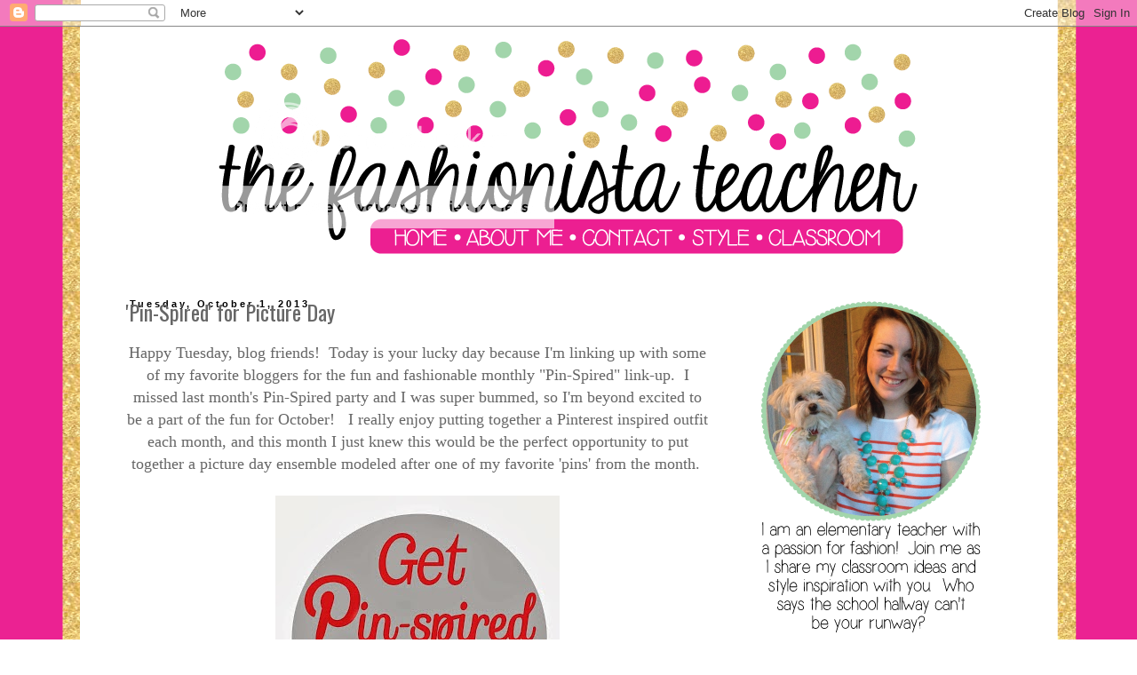

--- FILE ---
content_type: text/html; charset=UTF-8
request_url: https://fashionista-teacher.blogspot.com/2013/10/pin-spired-for-picture-day.html
body_size: 20769
content:
<!DOCTYPE html>
<html class='v2' dir='ltr' lang='en'>
<head>
<link href='https://www.blogger.com/static/v1/widgets/335934321-css_bundle_v2.css' rel='stylesheet' type='text/css'/>
<meta content='width=1100' name='viewport'/>
<meta content='text/html; charset=UTF-8' http-equiv='Content-Type'/>
<meta content='blogger' name='generator'/>
<link href='https://fashionista-teacher.blogspot.com/favicon.ico' rel='icon' type='image/x-icon'/>
<link href='http://fashionista-teacher.blogspot.com/2013/10/pin-spired-for-picture-day.html' rel='canonical'/>
<link rel="alternate" type="application/atom+xml" title="The Fashionista Teacher - Atom" href="https://fashionista-teacher.blogspot.com/feeds/posts/default" />
<link rel="alternate" type="application/rss+xml" title="The Fashionista Teacher - RSS" href="https://fashionista-teacher.blogspot.com/feeds/posts/default?alt=rss" />
<link rel="service.post" type="application/atom+xml" title="The Fashionista Teacher - Atom" href="https://www.blogger.com/feeds/7685093592348097447/posts/default" />

<link rel="alternate" type="application/atom+xml" title="The Fashionista Teacher - Atom" href="https://fashionista-teacher.blogspot.com/feeds/422270768217645780/comments/default" />
<!--Can't find substitution for tag [blog.ieCssRetrofitLinks]-->
<link href='https://blogger.googleusercontent.com/img/b/R29vZ2xl/AVvXsEiMWG10eBjD_uNgfoOuMBwn2IRM68k2yD50b960TsSAbK5FNvZcwrlRMbW9fEk1aQPFlfjD-2_J9rt80VEierqtZAwRooOoa-0nz2YL2WWbGqoDbPvGKLyAO7otN3jFm_49If48mQUitvzT/s1600/pinspired2+copy.jpg' rel='image_src'/>
<meta content='http://fashionista-teacher.blogspot.com/2013/10/pin-spired-for-picture-day.html' property='og:url'/>
<meta content='&#39;Pin-Spired&#39; for Picture Day' property='og:title'/>
<meta content=' Happy Tuesday, blog friends!  Today is your lucky day because I&#39;m linking up with some of my favorite bloggers for the fun and fashionable ...' property='og:description'/>
<meta content='https://blogger.googleusercontent.com/img/b/R29vZ2xl/AVvXsEiMWG10eBjD_uNgfoOuMBwn2IRM68k2yD50b960TsSAbK5FNvZcwrlRMbW9fEk1aQPFlfjD-2_J9rt80VEierqtZAwRooOoa-0nz2YL2WWbGqoDbPvGKLyAO7otN3jFm_49If48mQUitvzT/w1200-h630-p-k-no-nu/pinspired2+copy.jpg' property='og:image'/>
<title>The Fashionista Teacher: 'Pin-Spired' for Picture Day</title>
<style type='text/css'>@font-face{font-family:'Arvo';font-style:normal;font-weight:700;font-display:swap;src:url(//fonts.gstatic.com/s/arvo/v23/tDbM2oWUg0MKoZw1-LPK89D4hAA.woff2)format('woff2');unicode-range:U+0000-00FF,U+0131,U+0152-0153,U+02BB-02BC,U+02C6,U+02DA,U+02DC,U+0304,U+0308,U+0329,U+2000-206F,U+20AC,U+2122,U+2191,U+2193,U+2212,U+2215,U+FEFF,U+FFFD;}@font-face{font-family:'Oswald';font-style:normal;font-weight:400;font-display:swap;src:url(//fonts.gstatic.com/s/oswald/v57/TK3_WkUHHAIjg75cFRf3bXL8LICs1_FvsUtiZSSUhiCXABTV.woff2)format('woff2');unicode-range:U+0460-052F,U+1C80-1C8A,U+20B4,U+2DE0-2DFF,U+A640-A69F,U+FE2E-FE2F;}@font-face{font-family:'Oswald';font-style:normal;font-weight:400;font-display:swap;src:url(//fonts.gstatic.com/s/oswald/v57/TK3_WkUHHAIjg75cFRf3bXL8LICs1_FvsUJiZSSUhiCXABTV.woff2)format('woff2');unicode-range:U+0301,U+0400-045F,U+0490-0491,U+04B0-04B1,U+2116;}@font-face{font-family:'Oswald';font-style:normal;font-weight:400;font-display:swap;src:url(//fonts.gstatic.com/s/oswald/v57/TK3_WkUHHAIjg75cFRf3bXL8LICs1_FvsUliZSSUhiCXABTV.woff2)format('woff2');unicode-range:U+0102-0103,U+0110-0111,U+0128-0129,U+0168-0169,U+01A0-01A1,U+01AF-01B0,U+0300-0301,U+0303-0304,U+0308-0309,U+0323,U+0329,U+1EA0-1EF9,U+20AB;}@font-face{font-family:'Oswald';font-style:normal;font-weight:400;font-display:swap;src:url(//fonts.gstatic.com/s/oswald/v57/TK3_WkUHHAIjg75cFRf3bXL8LICs1_FvsUhiZSSUhiCXABTV.woff2)format('woff2');unicode-range:U+0100-02BA,U+02BD-02C5,U+02C7-02CC,U+02CE-02D7,U+02DD-02FF,U+0304,U+0308,U+0329,U+1D00-1DBF,U+1E00-1E9F,U+1EF2-1EFF,U+2020,U+20A0-20AB,U+20AD-20C0,U+2113,U+2C60-2C7F,U+A720-A7FF;}@font-face{font-family:'Oswald';font-style:normal;font-weight:400;font-display:swap;src:url(//fonts.gstatic.com/s/oswald/v57/TK3_WkUHHAIjg75cFRf3bXL8LICs1_FvsUZiZSSUhiCXAA.woff2)format('woff2');unicode-range:U+0000-00FF,U+0131,U+0152-0153,U+02BB-02BC,U+02C6,U+02DA,U+02DC,U+0304,U+0308,U+0329,U+2000-206F,U+20AC,U+2122,U+2191,U+2193,U+2212,U+2215,U+FEFF,U+FFFD;}</style>
<style id='page-skin-1' type='text/css'><!--
/*
-----------------------------------------------
Blogger Template Style
Name:     Simple
Designer: Blogger
URL:      www.blogger.com
----------------------------------------------- */
/* Content
----------------------------------------------- */
body {
font: normal normal 12px Arial, Tahoma, Helvetica, FreeSans, sans-serif;
color: #666666;
background: #ffffff url(//2.bp.blogspot.com/-UiHqELlkeGo/UVydBAJ_wqI/AAAAAAAAA3I/zQAJcg426Dc/s0/fashionista-background.png) repeat-y scroll top center;
padding: 0 0 0 0;
}
html body .region-inner {
min-width: 0;
max-width: 100%;
width: auto;
}
h2 {
font-size: 22px;
}
a:link {
text-decoration:none;
color: #ed2891;
}
a:visited {
text-decoration:none;
color: #a2d5ab;
}
a:hover {
text-decoration:underline;
color: #a2d5ab;
}
.body-fauxcolumn-outer .fauxcolumn-inner {
background: transparent none repeat scroll top left;
_background-image: none;
}
.body-fauxcolumn-outer .cap-top {
position: absolute;
z-index: 1;
height: 400px;
width: 100%;
}
.body-fauxcolumn-outer .cap-top .cap-left {
width: 100%;
background: transparent none repeat-x scroll top left;
_background-image: none;
}
.content-outer {
-moz-box-shadow: 0 0 0 rgba(0, 0, 0, .15);
-webkit-box-shadow: 0 0 0 rgba(0, 0, 0, .15);
-goog-ms-box-shadow: 0 0 0 #333333;
box-shadow: 0 0 0 rgba(0, 0, 0, .15);
margin-bottom: 1px;
}
.content-inner {
padding: 10px 40px;
}
.content-inner {
background-color: #ffffff;
}
/* Header
----------------------------------------------- */
.header-outer {
background: transparent none repeat-x scroll 0 -400px;
_background-image: none;
}
.Header h1 {
font: normal normal 40px 'Trebuchet MS',Trebuchet,Verdana,sans-serif;
color: #000000;
text-shadow: 0 0 0 rgba(0, 0, 0, .2);
}
.Header h1 a {
color: #000000;
}
.Header .description {
font-size: 18px;
color: #000000;
}
.header-inner .Header .titlewrapper {
padding: 22px 0;
}
.header-inner .Header .descriptionwrapper {
padding: 0 0;
}
/* Tabs
----------------------------------------------- */
.tabs-inner .section:first-child {
border-top: 0 solid #dddddd;
}
.tabs-inner .section:first-child ul {
margin-top: -1px;
border-top: 1px solid #dddddd;
border-left: 1px solid #dddddd;
border-right: 1px solid #dddddd;
}
.tabs-inner .widget ul {
background: transparent none repeat-x scroll 0 -800px;
_background-image: none;
border-bottom: 1px solid #dddddd;
margin-top: 0;
margin-left: -30px;
margin-right: -30px;
}
.tabs-inner .widget li a {
display: inline-block;
padding: .6em 1em;
font: normal normal 12px Arial, Tahoma, Helvetica, FreeSans, sans-serif;
color: #000000;
border-left: 1px solid #ffffff;
border-right: 1px solid #dddddd;
}
.tabs-inner .widget li:first-child a {
border-left: none;
}
.tabs-inner .widget li.selected a, .tabs-inner .widget li a:hover {
color: #000000;
background-color: #eeeeee;
text-decoration: none;
}
/* Columns
----------------------------------------------- */
.main-outer {
border-top: 0 solid transparent;
}
.fauxcolumn-left-outer .fauxcolumn-inner {
border-right: 1px solid transparent;
}
.fauxcolumn-right-outer .fauxcolumn-inner {
border-left: 1px solid transparent;
}
/* Headings
----------------------------------------------- */
div.widget > h2,
div.widget h2.title {
margin: 0 0 1em 0;
font: normal bold 11px Arvo;
color: #ed2891;
}
/* Widgets
----------------------------------------------- */
.widget .zippy {
color: #000000;
text-shadow: 2px 2px 1px rgba(0, 0, 0, .1);
}
.widget .popular-posts ul {
list-style: none;
}
/* Posts
----------------------------------------------- */
h2.date-header {
font: normal bold 11px Arial, Tahoma, Helvetica, FreeSans, sans-serif;
}
.date-header span {
background-color: transparent;
color: #000000;
padding: 0.4em;
letter-spacing: 3px;
margin: inherit;
}
.main-inner {
padding-top: 35px;
padding-bottom: 65px;
}
.main-inner .column-center-inner {
padding: 0 0;
}
.main-inner .column-center-inner .section {
margin: 0 1em;
}
.post {
margin: 0 0 45px 0;
}
h3.post-title, .comments h4 {
font: normal normal 24px Oswald;
margin: .75em 0 0;
}
.post-body {
font-size: 110%;
line-height: 1.4;
position: relative;
}
.post-body img, .post-body .tr-caption-container, .Profile img, .Image img,
.BlogList .item-thumbnail img {
padding: 2px;
background: #ffffff;
border: 1px solid #ffffff;
-moz-box-shadow: 1px 1px 5px rgba(0, 0, 0, .1);
-webkit-box-shadow: 1px 1px 5px rgba(0, 0, 0, .1);
box-shadow: 1px 1px 5px rgba(0, 0, 0, .1);
}
.post-body img, .post-body .tr-caption-container {
padding: 5px;
}
.post-body .tr-caption-container {
color: #000000;
}
.post-body .tr-caption-container img {
padding: 0;
background: transparent;
border: none;
-moz-box-shadow: 0 0 0 rgba(0, 0, 0, .1);
-webkit-box-shadow: 0 0 0 rgba(0, 0, 0, .1);
box-shadow: 0 0 0 rgba(0, 0, 0, .1);
}
.post-header {
margin: 0 0 1.5em;
line-height: 1.6;
font-size: 90%;
}
.post-footer {
margin: 20px -2px 0;
padding: 5px 10px;
color: #000000;
background-color: #ffffff;
border-bottom: 1px solid #ffffff;
line-height: 1.6;
font-size: 90%;
}
#comments .comment-author {
padding-top: 1.5em;
border-top: 1px solid transparent;
background-position: 0 1.5em;
}
#comments .comment-author:first-child {
padding-top: 0;
border-top: none;
}
.avatar-image-container {
margin: .2em 0 0;
}
#comments .avatar-image-container img {
border: 1px solid #ffffff;
}
/* Comments
----------------------------------------------- */
.comments .comments-content .icon.blog-author {
background-repeat: no-repeat;
background-image: url([data-uri]);
}
.comments .comments-content .loadmore a {
border-top: 1px solid #000000;
border-bottom: 1px solid #000000;
}
.comments .comment-thread.inline-thread {
background-color: #ffffff;
}
.comments .continue {
border-top: 2px solid #000000;
}
/* Accents
---------------------------------------------- */
.section-columns td.columns-cell {
border-left: 1px solid transparent;
}
.blog-pager {
background: transparent url(//www.blogblog.com/1kt/simple/paging_dot.png) repeat-x scroll top center;
}
.blog-pager-older-link, .home-link,
.blog-pager-newer-link {
background-color: #ffffff;
padding: 5px;
}
.footer-outer {
border-top: 1px dashed #bbbbbb;
}
/* Mobile
----------------------------------------------- */
body.mobile  {
background-size: auto;
}
.mobile .body-fauxcolumn-outer {
background: transparent none repeat scroll top left;
}
.mobile .body-fauxcolumn-outer .cap-top {
background-size: 100% auto;
}
.mobile .content-outer {
-webkit-box-shadow: 0 0 3px rgba(0, 0, 0, .15);
box-shadow: 0 0 3px rgba(0, 0, 0, .15);
}
.mobile .tabs-inner .widget ul {
margin-left: 0;
margin-right: 0;
}
.mobile .post {
margin: 0;
}
.mobile .main-inner .column-center-inner .section {
margin: 0;
}
.mobile .date-header span {
padding: 0.1em 10px;
margin: 0 -10px;
}
.mobile h3.post-title {
margin: 0;
}
.mobile .blog-pager {
background: transparent none no-repeat scroll top center;
}
.mobile .footer-outer {
border-top: none;
}
.mobile .main-inner, .mobile .footer-inner {
background-color: #ffffff;
}
.mobile-index-contents {
color: #666666;
}
.mobile-link-button {
background-color: #ed2891;
}
.mobile-link-button a:link, .mobile-link-button a:visited {
color: #a2d5ab;
}
.mobile .tabs-inner .section:first-child {
border-top: none;
}
.mobile .tabs-inner .PageList .widget-content {
background-color: #eeeeee;
color: #000000;
border-top: 1px solid #dddddd;
border-bottom: 1px solid #dddddd;
}
.mobile .tabs-inner .PageList .widget-content .pagelist-arrow {
border-left: 1px solid #dddddd;
}
#header-inner img {
margin-left: auto;
margin-right: auto;
}
.widget {margin: 0px;}
h3.post-title {
margin-top: -15px !important;
}
.post-body img, .post-body .tr-caption-container, .Profile img, .Image img,
.BlogList .item-thumbnail img {
padding: none !important;
border: none !important;
background: none !important;
-moz-box-shadow: 0px 0px 0px transparent !important;
-webkit-box-shadow: 0px 0px 0px transparent !important;
box-shadow: 0px 0px 0px transparent !important;
}
.Image img{
display: block;
margin-left: auto;
margin-right: auto;
}
--></style>
<style id='template-skin-1' type='text/css'><!--
body {
min-width: 1100px;
}
.content-outer, .content-fauxcolumn-outer, .region-inner {
min-width: 1100px;
max-width: 1100px;
_width: 1100px;
}
.main-inner .columns {
padding-left: 0px;
padding-right: 340px;
}
.main-inner .fauxcolumn-center-outer {
left: 0px;
right: 340px;
/* IE6 does not respect left and right together */
_width: expression(this.parentNode.offsetWidth -
parseInt("0px") -
parseInt("340px") + 'px');
}
.main-inner .fauxcolumn-left-outer {
width: 0px;
}
.main-inner .fauxcolumn-right-outer {
width: 340px;
}
.main-inner .column-left-outer {
width: 0px;
right: 100%;
margin-left: -0px;
}
.main-inner .column-right-outer {
width: 340px;
margin-right: -340px;
}
#layout {
min-width: 0;
}
#layout .content-outer {
min-width: 0;
width: 800px;
}
#layout .region-inner {
min-width: 0;
width: auto;
}
body#layout div.add_widget {
padding: 8px;
}
body#layout div.add_widget a {
margin-left: 32px;
}
--></style>
<style>
    body {background-image:url(\/\/2.bp.blogspot.com\/-UiHqELlkeGo\/UVydBAJ_wqI\/AAAAAAAAA3I\/zQAJcg426Dc\/s0\/fashionista-background.png);}
    
@media (max-width: 200px) { body {background-image:url(\/\/2.bp.blogspot.com\/-UiHqELlkeGo\/UVydBAJ_wqI\/AAAAAAAAA3I\/zQAJcg426Dc\/w200\/fashionista-background.png);}}
@media (max-width: 400px) and (min-width: 201px) { body {background-image:url(\/\/2.bp.blogspot.com\/-UiHqELlkeGo\/UVydBAJ_wqI\/AAAAAAAAA3I\/zQAJcg426Dc\/w400\/fashionista-background.png);}}
@media (max-width: 800px) and (min-width: 401px) { body {background-image:url(\/\/2.bp.blogspot.com\/-UiHqELlkeGo\/UVydBAJ_wqI\/AAAAAAAAA3I\/zQAJcg426Dc\/w800\/fashionista-background.png);}}
@media (max-width: 1200px) and (min-width: 801px) { body {background-image:url(\/\/2.bp.blogspot.com\/-UiHqELlkeGo\/UVydBAJ_wqI\/AAAAAAAAA3I\/zQAJcg426Dc\/w1200\/fashionista-background.png);}}
/* Last tag covers anything over one higher than the previous max-size cap. */
@media (min-width: 1201px) { body {background-image:url(\/\/2.bp.blogspot.com\/-UiHqELlkeGo\/UVydBAJ_wqI\/AAAAAAAAA3I\/zQAJcg426Dc\/w1600\/fashionista-background.png);}}
  </style>
<link href='https://www.blogger.com/dyn-css/authorization.css?targetBlogID=7685093592348097447&amp;zx=2d78d7a8-546e-40af-84a7-2d52f859d44e' media='none' onload='if(media!=&#39;all&#39;)media=&#39;all&#39;' rel='stylesheet'/><noscript><link href='https://www.blogger.com/dyn-css/authorization.css?targetBlogID=7685093592348097447&amp;zx=2d78d7a8-546e-40af-84a7-2d52f859d44e' rel='stylesheet'/></noscript>
<meta name='google-adsense-platform-account' content='ca-host-pub-1556223355139109'/>
<meta name='google-adsense-platform-domain' content='blogspot.com'/>

</head>
<body class='loading variant-pale'>
<div class='navbar section' id='navbar' name='Navbar'><div class='widget Navbar' data-version='1' id='Navbar1'><script type="text/javascript">
    function setAttributeOnload(object, attribute, val) {
      if(window.addEventListener) {
        window.addEventListener('load',
          function(){ object[attribute] = val; }, false);
      } else {
        window.attachEvent('onload', function(){ object[attribute] = val; });
      }
    }
  </script>
<div id="navbar-iframe-container"></div>
<script type="text/javascript" src="https://apis.google.com/js/platform.js"></script>
<script type="text/javascript">
      gapi.load("gapi.iframes:gapi.iframes.style.bubble", function() {
        if (gapi.iframes && gapi.iframes.getContext) {
          gapi.iframes.getContext().openChild({
              url: 'https://www.blogger.com/navbar/7685093592348097447?po\x3d422270768217645780\x26origin\x3dhttps://fashionista-teacher.blogspot.com',
              where: document.getElementById("navbar-iframe-container"),
              id: "navbar-iframe"
          });
        }
      });
    </script><script type="text/javascript">
(function() {
var script = document.createElement('script');
script.type = 'text/javascript';
script.src = '//pagead2.googlesyndication.com/pagead/js/google_top_exp.js';
var head = document.getElementsByTagName('head')[0];
if (head) {
head.appendChild(script);
}})();
</script>
</div></div>
<div class='body-fauxcolumns'>
<div class='fauxcolumn-outer body-fauxcolumn-outer'>
<div class='cap-top'>
<div class='cap-left'></div>
<div class='cap-right'></div>
</div>
<div class='fauxborder-left'>
<div class='fauxborder-right'></div>
<div class='fauxcolumn-inner'>
</div>
</div>
<div class='cap-bottom'>
<div class='cap-left'></div>
<div class='cap-right'></div>
</div>
</div>
</div>
<div class='content'>
<div class='content-fauxcolumns'>
<div class='fauxcolumn-outer content-fauxcolumn-outer'>
<div class='cap-top'>
<div class='cap-left'></div>
<div class='cap-right'></div>
</div>
<div class='fauxborder-left'>
<div class='fauxborder-right'></div>
<div class='fauxcolumn-inner'>
</div>
</div>
<div class='cap-bottom'>
<div class='cap-left'></div>
<div class='cap-right'></div>
</div>
</div>
</div>
<div class='content-outer'>
<div class='content-cap-top cap-top'>
<div class='cap-left'></div>
<div class='cap-right'></div>
</div>
<div class='fauxborder-left content-fauxborder-left'>
<div class='fauxborder-right content-fauxborder-right'></div>
<div class='content-inner'>
<header>
<div class='header-outer'>
<div class='header-cap-top cap-top'>
<div class='cap-left'></div>
<div class='cap-right'></div>
</div>
<div class='fauxborder-left header-fauxborder-left'>
<div class='fauxborder-right header-fauxborder-right'></div>
<div class='region-inner header-inner'>
<div class='header section' id='header' name='Header'><div class='widget Header' data-version='1' id='Header1'>
<div id='header-inner'>
<a href='https://fashionista-teacher.blogspot.com/' style='display: block'>
<img alt='The Fashionista Teacher' height='1px; ' id='Header1_headerimg' src='https://blogger.googleusercontent.com/img/b/R29vZ2xl/AVvXsEim_wGshNrJQVs_Dxv1P5UUABrJLsSvADW13VGQDGuQ6o1rpNILChhIXF1WylEPeB9F477OchiNokeWVGcb2NoI0W7vQ6sv33IkIPmvBS3lpsRuiJ9IEJaXpoLVvEN-yy72Pc02V-PUThxD/s1600/lo_spacer.png' style='display: block' width='1px; '/>
</a>
</div>
</div></div>
</div>
</div>
<div class='header-cap-bottom cap-bottom'>
<div class='cap-left'></div>
<div class='cap-right'></div>
</div>
</div>
</header>
<div class='tabs-outer'>
<div class='tabs-cap-top cap-top'>
<div class='cap-left'></div>
<div class='cap-right'></div>
</div>
<div class='fauxborder-left tabs-fauxborder-left'>
<div class='fauxborder-right tabs-fauxborder-right'></div>
<div class='region-inner tabs-inner'>
<div class='tabs section' id='crosscol' name='Cross-Column'><div class='widget HTML' data-version='1' id='HTML6'>
<div class='widget-content'>
<center><div style="text-align:center; width:800px; margin-left:auto; margin-right:auto;">
<img id="Image-Maps_8201304102011502" src="https://lh3.googleusercontent.com/blogger_img_proxy/AEn0k_vMzAsopcio92s-SmsvrtK5BgM_BRhurVg3z3P430Zs7D7RLUMyxblCd-FCmPFF69cZqSX_975FTP-URnV5U7VNgdAPPBtNZ-lFdxzswzlnewjdT8KcMT-jfHPedl85DrxLIAktf9PVrhWFg03WEP0DfpLNH2g4LgqwqqUCzcx-f3idNNJ03vhX=s0-d" usemap="#Image-Maps_8201304102011502" border="0" width="800" height="256" alt="">
<map id="_Image-Maps_8201304102011502" name="Image-Maps_8201304102011502">
<area shape="rect" coords="0,0,795,204" href="http://fashionista-teacher.blogspot.com" alt="" title=""    />
<area shape="rect" coords="0,201,275,251" href="http://fashionista-teacher.blogspot.com" alt="" title=""    />
<area shape="rect" coords="274,201,406,251" href="http://fashionista-teacher.blogspot.com/2013/03/meet-jenna.html" alt="" title=""    />
<area shape="rect" coords="405,201,528,251" href="http://fashionista-teacher.blogspot.com/p/contact.html" alt="" title=""    />
<area shape="rect" coords="527,201,618,251" href="http://fashionista-teacher.blogspot.com/search/label/style" alt="" title=""    />
<area shape="rect" coords="618,201,795,251" href="http://fashionista-teacher.blogspot.com/search/label/classroom" alt="" title=""    />
<area shape="rect" coords="798,254,800,256" href="http://www.image-maps.com/index.php?aff=mapped_users_8201304102011502" alt="Image Map" title="Image Map" />
</map>
</div></center>
</div>
<div class='clear'></div>
</div></div>
<div class='tabs no-items section' id='crosscol-overflow' name='Cross-Column 2'></div>
</div>
</div>
<div class='tabs-cap-bottom cap-bottom'>
<div class='cap-left'></div>
<div class='cap-right'></div>
</div>
</div>
<div class='main-outer'>
<div class='main-cap-top cap-top'>
<div class='cap-left'></div>
<div class='cap-right'></div>
</div>
<div class='fauxborder-left main-fauxborder-left'>
<div class='fauxborder-right main-fauxborder-right'></div>
<div class='region-inner main-inner'>
<div class='columns fauxcolumns'>
<div class='fauxcolumn-outer fauxcolumn-center-outer'>
<div class='cap-top'>
<div class='cap-left'></div>
<div class='cap-right'></div>
</div>
<div class='fauxborder-left'>
<div class='fauxborder-right'></div>
<div class='fauxcolumn-inner'>
</div>
</div>
<div class='cap-bottom'>
<div class='cap-left'></div>
<div class='cap-right'></div>
</div>
</div>
<div class='fauxcolumn-outer fauxcolumn-left-outer'>
<div class='cap-top'>
<div class='cap-left'></div>
<div class='cap-right'></div>
</div>
<div class='fauxborder-left'>
<div class='fauxborder-right'></div>
<div class='fauxcolumn-inner'>
</div>
</div>
<div class='cap-bottom'>
<div class='cap-left'></div>
<div class='cap-right'></div>
</div>
</div>
<div class='fauxcolumn-outer fauxcolumn-right-outer'>
<div class='cap-top'>
<div class='cap-left'></div>
<div class='cap-right'></div>
</div>
<div class='fauxborder-left'>
<div class='fauxborder-right'></div>
<div class='fauxcolumn-inner'>
</div>
</div>
<div class='cap-bottom'>
<div class='cap-left'></div>
<div class='cap-right'></div>
</div>
</div>
<!-- corrects IE6 width calculation -->
<div class='columns-inner'>
<div class='column-center-outer'>
<div class='column-center-inner'>
<div class='main section' id='main' name='Main'><div class='widget Blog' data-version='1' id='Blog1'>
<div class='blog-posts hfeed'>

          <div class="date-outer">
        
<h2 class='date-header'><span>Tuesday, October 1, 2013</span></h2>

          <div class="date-posts">
        
<div class='post-outer'>
<div class='post hentry' itemprop='blogPost' itemscope='itemscope' itemtype='http://schema.org/BlogPosting'>
<meta content='https://blogger.googleusercontent.com/img/b/R29vZ2xl/AVvXsEiMWG10eBjD_uNgfoOuMBwn2IRM68k2yD50b960TsSAbK5FNvZcwrlRMbW9fEk1aQPFlfjD-2_J9rt80VEierqtZAwRooOoa-0nz2YL2WWbGqoDbPvGKLyAO7otN3jFm_49If48mQUitvzT/s1600/pinspired2+copy.jpg' itemprop='image_url'/>
<meta content='7685093592348097447' itemprop='blogId'/>
<meta content='422270768217645780' itemprop='postId'/>
<a name='422270768217645780'></a>
<h3 class='post-title entry-title' itemprop='name'>
'Pin-Spired' for Picture Day
</h3>
<div class='post-header'>
<div class='post-header-line-1'></div>
</div>
<div class='post-body entry-content' id='post-body-422270768217645780' itemprop='description articleBody'>
<div style="text-align: center;">
<span style="font-size: large;"><span style="font-family: Georgia,&quot;Times New Roman&quot;,serif;">Happy Tuesday, blog friends!&nbsp; Today is your lucky day because I'm linking up with some of my favorite bloggers for the fun and fashionable monthly "Pin-Spired" link-up.&nbsp; I missed last month's Pin-Spired party and I was super bummed, so I'm beyond excited to be a part of the fun for October!&nbsp;&nbsp; I really enjoy putting together a Pinterest inspired outfit each month, and this month I just knew this would be the perfect opportunity to put together a picture day ensemble modeled after one of my favorite 'pins' from the month.&nbsp;</span></span><br />
<br />
<div class="separator" style="clear: both; text-align: center;">
<span style="font-size: large;"><span style="font-family: Georgia,&quot;Times New Roman&quot;,serif;"><a href="https://blogger.googleusercontent.com/img/b/R29vZ2xl/AVvXsEiMWG10eBjD_uNgfoOuMBwn2IRM68k2yD50b960TsSAbK5FNvZcwrlRMbW9fEk1aQPFlfjD-2_J9rt80VEierqtZAwRooOoa-0nz2YL2WWbGqoDbPvGKLyAO7otN3jFm_49If48mQUitvzT/s1600/pinspired2+copy.jpg" imageanchor="1" style="margin-left: 1em; margin-right: 1em;"><img border="0" src="https://blogger.googleusercontent.com/img/b/R29vZ2xl/AVvXsEiMWG10eBjD_uNgfoOuMBwn2IRM68k2yD50b960TsSAbK5FNvZcwrlRMbW9fEk1aQPFlfjD-2_J9rt80VEierqtZAwRooOoa-0nz2YL2WWbGqoDbPvGKLyAO7otN3jFm_49If48mQUitvzT/s1600/pinspired2+copy.jpg" /></a></span></span></div>
</div>
<div style="text-align: center;">
<span style="font-size: large;"><span style="font-family: Georgia,&quot;Times New Roman&quot;,serif;">Before I share my Pinterest inspiration and my creation, let me tell you a little story.&nbsp; So, one day last year, I was running so late to school (Crazy Sock Day to be exact), that I didn't even have time to shower that morning, and my hair needed a serious washing.&nbsp; I threw my greasy hair up into a messy ponytail and put on an old white t-shirt and jean skirt (the only thing I could find to match my red and white Santa socks) and headed to school.&nbsp; As soon as I turned out of my neighborhood, I got a text from one of my teammates saying I was needed in the gym for the staff picture.&nbsp; My heart seriously skipped a beat...I couldn't believe I forgot about picture day!&nbsp; My terrible looking self is now dead center on all of my students' 4th grade class pictures that they will probably keep in their scrapbooks FOREVER!&nbsp; It was the most awful day of life, friends...seriously.</span></span><br />
<span style="font-size: large;"><span style="font-family: Georgia,&quot;Times New Roman&quot;,serif;">&nbsp;</span></span> </div>
<div style="text-align: center;">
<span style="font-size: large;"><span style="font-family: Georgia,&quot;Times New Roman&quot;,serif;">This year I HAD to redeem myself.&nbsp; I just knew this adorable pin I found a few weeks ago would be the perfect inspiration for my school picture day ensemble. &nbsp; </span></span></div>
<div style="text-align: center;">
<span style="font-size: large;"><span style="font-family: Georgia,&quot;Times New Roman&quot;,serif;"><br /></span></span>
<br />
<div class="separator" style="clear: both; text-align: center;">
<span style="font-size: large;"><span style="font-family: Georgia,&quot;Times New Roman&quot;,serif;"><a href="https://blogger.googleusercontent.com/img/b/R29vZ2xl/AVvXsEh9Svj-JA6xpHMLtudjue64c4KnkUWFQC5RdsP9CXNSVIeHvod_uqUKsD8iv8Wnbno_PfB9NrQkhoZztlDzBlSEfnACj71Z7HmGmd-B1oQRkaMt_eURem8UE1TM8OKyNEJz_QqqjFmM-0RU/s1600/a21afb8bf54ad5790ac72618f9572001.jpg" imageanchor="1" style="margin-left: 1em; margin-right: 1em;"><img border="0" height="640" src="https://blogger.googleusercontent.com/img/b/R29vZ2xl/AVvXsEh9Svj-JA6xpHMLtudjue64c4KnkUWFQC5RdsP9CXNSVIeHvod_uqUKsD8iv8Wnbno_PfB9NrQkhoZztlDzBlSEfnACj71Z7HmGmd-B1oQRkaMt_eURem8UE1TM8OKyNEJz_QqqjFmM-0RU/s640/a21afb8bf54ad5790ac72618f9572001.jpg" width="426" /></a></span></span></div>
<span style="font-size: large;"><span style="font-family: Georgia,&quot;Times New Roman&quot;,serif;"><br /></span></span>
<span style="font-size: large;"><span style="font-family: Georgia,&quot;Times New Roman&quot;,serif;">It was perfect!&nbsp; I already had the LOFT blouse in my closet, and I hadn't even thought to pair it with pantone green (a super hot color for fall).&nbsp; My new green Gap pants paired perfectly with the top and a crystal statement necklace added the finishing touch for a fabulous picture day look!</span></span><br />
<span style="font-size: large;"><span style="font-family: Georgia,&quot;Times New Roman&quot;,serif;"><br /></span></span>
<br />
<div class="separator" style="clear: both; text-align: center;">
<span style="font-size: large;"><span style="font-family: Georgia,&quot;Times New Roman&quot;,serif;"><a href="https://blogger.googleusercontent.com/img/b/R29vZ2xl/AVvXsEhjBr7dsJb67-98nrNfn_FqtLqi8Sisik5H47_CWyOkhmSFOXOgxn7tfVxqIz2xNOma6qO2q1rLxKIHtIVC7IK077G__OOXbp03LOoI5OpDt3qeSow0Yy8SwCrvFURaw9eO1Z_1Zp2kfWqm/s1600/pictureday.jpg" style="margin-left: 1em; margin-right: 1em;"><img border="0" height="640" src="https://blogger.googleusercontent.com/img/b/R29vZ2xl/AVvXsEhjBr7dsJb67-98nrNfn_FqtLqi8Sisik5H47_CWyOkhmSFOXOgxn7tfVxqIz2xNOma6qO2q1rLxKIHtIVC7IK077G__OOXbp03LOoI5OpDt3qeSow0Yy8SwCrvFURaw9eO1Z_1Zp2kfWqm/s640/pictureday.jpg" width="480" /></a><a href="https://blogger.googleusercontent.com/img/b/R29vZ2xl/AVvXsEj0rHszBbqz-6M-s60SQIqQ6RYNQXhXOrhdlFuSHm_BzyDi9S7z-hRbP8g-FBoN3-U88BXw35VfExnxu0JbdHcrfTiXZqUgzVgrH26imPzyolptNWpN7JBE1zc5RbI2_4Od_vv2aIpd7DYs/s1600/pictureday2.jpg" imageanchor="1" style="margin-left: 1em; margin-right: 1em;"><img border="0" height="640" src="https://blogger.googleusercontent.com/img/b/R29vZ2xl/AVvXsEj0rHszBbqz-6M-s60SQIqQ6RYNQXhXOrhdlFuSHm_BzyDi9S7z-hRbP8g-FBoN3-U88BXw35VfExnxu0JbdHcrfTiXZqUgzVgrH26imPzyolptNWpN7JBE1zc5RbI2_4Od_vv2aIpd7DYs/s640/pictureday2.jpg" width="480" /></a></span></span></div>
<br />
<span style="font-size: large;"><span style="font-family: Georgia,&quot;Times New Roman&quot;,serif;">Find my pants <a href="http://www.gap.com/browse/product.do?vid=2&amp;pid=352657062">here</a>, top <a href="http://www.loft.com/dip-dot-print-pleat-front-blouse/314088">here</a>, and a similar necklace <a href="http://www.etsy.com/listing/161049091/flower-crystal-statement?ref=sr_gallery_9&amp;ga_search_query=crystal+statement+necklace&amp;ga_view_type=gallery&amp;ga_ship_to=US&amp;ga_page=2&amp;ga_search_type=all">here.</a></span></span><br />
<br />
<span style="font-size: large;"><span style="font-family: Georgia,&quot;Times New Roman&quot;,serif;">Here's to hoping this year's photo turns out better than last year's!&nbsp; (Although that shouldn't be too difficult)&nbsp; Thanks, Pinterest! </span></span><br />
<br />
<span style="font-size: large;"><span style="font-family: Georgia,&quot;Times New Roman&quot;,serif;">Before I sign off for today, I have some exciting news to share: Lucy got a sister!&nbsp; Meet Rosie, our new Pomeranian rescue pup.&nbsp; We're already so in love with her!&nbsp; </span></span><br />
<br />
<div class="separator" style="clear: both; text-align: center;">
<span style="font-size: large;"><span style="font-family: Georgia,&quot;Times New Roman&quot;,serif;"><a href="https://blogger.googleusercontent.com/img/b/R29vZ2xl/AVvXsEhPvL3VFNwc-LiwZrWCJoiVAMy8guxXq-2Kya9IDi6-4plJpc6umfosA6Vjhr53-rc7cajPId-XloV3inK6wXuZvYYg2duB0f1Hr-3pDAl3Wav_gRjyermb21hmbobjkf4q3u-mh0MtG9CF/s1600/pictureday3.jpg" imageanchor="1" style="margin-left: 1em; margin-right: 1em;"> </a></span></span></div>
<div class="separator" style="clear: both; text-align: center;">
<span style="font-size: large;"><span style="font-family: Georgia,&quot;Times New Roman&quot;,serif;"><img border="0" height="640" src="https://blogger.googleusercontent.com/img/b/R29vZ2xl/AVvXsEhPvL3VFNwc-LiwZrWCJoiVAMy8guxXq-2Kya9IDi6-4plJpc6umfosA6Vjhr53-rc7cajPId-XloV3inK6wXuZvYYg2duB0f1Hr-3pDAl3Wav_gRjyermb21hmbobjkf4q3u-mh0MtG9CF/s640/pictureday3.jpg" width="480" />&nbsp;</span></span></div>
<div class="separator" style="clear: both; text-align: center;">
<span style="font-size: large;"><span style="font-family: Georgia,&quot;Times New Roman&quot;,serif;"></span></span></div>
<div class="separator" style="clear: both; text-align: center;">
<span style="font-size: large;"><span style="font-family: Georgia,&quot;Times New Roman&quot;,serif;"></span></span></div>
<div class="separator" style="clear: both; text-align: center;">
<span style="font-size: large;"><span style="font-family: Georgia,&quot;Times New Roman&quot;,serif;"></span></span></div>
<div class="separator" style="clear: both; text-align: center;">
<span style="font-size: large;"><span style="font-family: Georgia,&quot;Times New Roman&quot;,serif;"></span></span></div>
<div class="separator" style="clear: both; text-align: center;">
<span style="font-size: large;"><span style="font-family: Georgia,&quot;Times New Roman&quot;,serif;"></span></span></div>
<div class="separator" style="clear: both; text-align: center;">
<span style="font-size: large;"><span style="font-family: Georgia,&quot;Times New Roman&quot;,serif;"></span></span></div>
<div class="separator" style="clear: both; text-align: center;">
<span style="font-size: large;"><span style="font-family: Georgia,&quot;Times New Roman&quot;,serif;"><a href="https://blogger.googleusercontent.com/img/b/R29vZ2xl/AVvXsEhUl1_KunchkDKoZYNTbC_yM9JVYPkxG52SBJgeVQzJfU_UByteqdUrvtZCKrGCBX8zReD_AgyELj8W2YcNhvHSjhdMwOmPr3VpHVwErWNDdOlcxLIUz5D1yCYno-3cUqzOcEhsxmnUyf7t/s1600/pictureday4.jpg" style="margin-left: 1em; margin-right: 1em;"><img border="0" height="240" src="https://blogger.googleusercontent.com/img/b/R29vZ2xl/AVvXsEhUl1_KunchkDKoZYNTbC_yM9JVYPkxG52SBJgeVQzJfU_UByteqdUrvtZCKrGCBX8zReD_AgyELj8W2YcNhvHSjhdMwOmPr3VpHVwErWNDdOlcxLIUz5D1yCYno-3cUqzOcEhsxmnUyf7t/s320/pictureday4.jpg" width="320" /></a></span></span></div>
<div class="separator" style="clear: both; text-align: center;">
<span style="font-size: large;"><span style="font-family: Georgia,&quot;Times New Roman&quot;,serif;"><a href="https://blogger.googleusercontent.com/img/b/R29vZ2xl/AVvXsEhUl1_KunchkDKoZYNTbC_yM9JVYPkxG52SBJgeVQzJfU_UByteqdUrvtZCKrGCBX8zReD_AgyELj8W2YcNhvHSjhdMwOmPr3VpHVwErWNDdOlcxLIUz5D1yCYno-3cUqzOcEhsxmnUyf7t/s1600/pictureday4.jpg" imageanchor="1" style="margin-left: 1em; margin-right: 1em;"><br /></a></span></span></div>
<span style="font-size: large;"><span style="font-family: Georgia,&quot;Times New Roman&quot;,serif;">&nbsp;Be sure to check out the super fabulous looks over at the hostesses' blogs: <a href="http://pinteresttoldmeto.blogspot.com/2013/10/lets-get-pin-spired-for-fall.html">Pinterest Told Me To</a>, <a href="http://www.shullfamily.blogspot.com/2013/10/october-pin-spired.html">Mix &amp; Match Mama</a> and <a href="http://thelarsonlingo.blogspot.com/2013/10/get-pin-spired-9.html">The Larson Lingo</a>.&nbsp; Have a wonderful week, fashionistas!</span></span><br />
<div class="separator" style="clear: both; text-align: center;">
<span style="font-size: large;"><span style="font-family: Georgia,&quot;Times New Roman&quot;,serif;"><a href="https://blogger.googleusercontent.com/img/b/R29vZ2xl/AVvXsEhjBr7dsJb67-98nrNfn_FqtLqi8Sisik5H47_CWyOkhmSFOXOgxn7tfVxqIz2xNOma6qO2q1rLxKIHtIVC7IK077G__OOXbp03LOoI5OpDt3qeSow0Yy8SwCrvFURaw9eO1Z_1Zp2kfWqm/s1600/pictureday.jpg" imageanchor="1" style="margin-left: 1em; margin-right: 1em;"><br /></a></span></span></div>
</div>
<div align="right" style="clear: right; float: right; margin-bottom: 1em; margin-left: 1em;">
<img alt="post signature" class="centered" src="https://lh3.googleusercontent.com/blogger_img_proxy/AEn0k_uTVdtdkMl8nxiikJsxwSFS2ZhkUFDXqKrAi6K5IFmQ6vr52UlM6Rj2t6LFC2mI3anxJ7DK211W1MNqqhGE1bgBepL2TZRv6SZgKduy5e_CfQHlJt5BXsMYLl7eX2ig1KPmQV1opfxUiEn9u8I9Ka9l9B2Y_Eblh-y8xJVBBc6b1pB3IA=s0-d"></div>
<div style='clear: both;'></div>
</div>
<div class='post-footer'>
<div class='post-footer-line post-footer-line-1'><span class='post-author vcard'>
Posted by
<span class='fn' itemprop='author' itemscope='itemscope' itemtype='http://schema.org/Person'>
<meta content='https://www.blogger.com/profile/14867819934578818040' itemprop='url'/>
<a href='https://www.blogger.com/profile/14867819934578818040' rel='author' title='author profile'>
<span itemprop='name'>Unknown</span>
</a>
</span>
</span>
<span class='post-timestamp'>
at
<meta content='http://fashionista-teacher.blogspot.com/2013/10/pin-spired-for-picture-day.html' itemprop='url'/>
<a class='timestamp-link' href='https://fashionista-teacher.blogspot.com/2013/10/pin-spired-for-picture-day.html' rel='bookmark' title='permanent link'><abbr class='published' itemprop='datePublished' title='2013-10-01T06:10:00-07:00'>6:10&#8239;AM</abbr></a>
</span>
<span class='post-comment-link'>
</span>
<span class='post-icons'>
<span class='item-control blog-admin pid-359292827'>
<a href='https://www.blogger.com/post-edit.g?blogID=7685093592348097447&postID=422270768217645780&from=pencil' title='Edit Post'>
<img alt='' class='icon-action' height='18' src='https://resources.blogblog.com/img/icon18_edit_allbkg.gif' width='18'/>
</a>
</span>
</span>
<div class='post-share-buttons goog-inline-block'>
<a class='goog-inline-block share-button sb-email' href='https://www.blogger.com/share-post.g?blogID=7685093592348097447&postID=422270768217645780&target=email' target='_blank' title='Email This'><span class='share-button-link-text'>Email This</span></a><a class='goog-inline-block share-button sb-blog' href='https://www.blogger.com/share-post.g?blogID=7685093592348097447&postID=422270768217645780&target=blog' onclick='window.open(this.href, "_blank", "height=270,width=475"); return false;' target='_blank' title='BlogThis!'><span class='share-button-link-text'>BlogThis!</span></a><a class='goog-inline-block share-button sb-twitter' href='https://www.blogger.com/share-post.g?blogID=7685093592348097447&postID=422270768217645780&target=twitter' target='_blank' title='Share to X'><span class='share-button-link-text'>Share to X</span></a><a class='goog-inline-block share-button sb-facebook' href='https://www.blogger.com/share-post.g?blogID=7685093592348097447&postID=422270768217645780&target=facebook' onclick='window.open(this.href, "_blank", "height=430,width=640"); return false;' target='_blank' title='Share to Facebook'><span class='share-button-link-text'>Share to Facebook</span></a><a class='goog-inline-block share-button sb-pinterest' href='https://www.blogger.com/share-post.g?blogID=7685093592348097447&postID=422270768217645780&target=pinterest' target='_blank' title='Share to Pinterest'><span class='share-button-link-text'>Share to Pinterest</span></a>
</div>
</div>
<div class='post-footer-line post-footer-line-2'><span class='post-labels'>
Labels:
<a href='https://fashionista-teacher.blogspot.com/search/label/style' rel='tag'>style</a>
</span>
</div>
<div class='post-footer-line post-footer-line-3'><span class='post-location'>
</span>
</div>
</div>
</div>
<div class='comments' id='comments'>
<a name='comments'></a>
<h4>3 comments:</h4>
<div class='comments-content'>
<script async='async' src='' type='text/javascript'></script>
<script type='text/javascript'>
    (function() {
      var items = null;
      var msgs = null;
      var config = {};

// <![CDATA[
      var cursor = null;
      if (items && items.length > 0) {
        cursor = parseInt(items[items.length - 1].timestamp) + 1;
      }

      var bodyFromEntry = function(entry) {
        var text = (entry &&
                    ((entry.content && entry.content.$t) ||
                     (entry.summary && entry.summary.$t))) ||
            '';
        if (entry && entry.gd$extendedProperty) {
          for (var k in entry.gd$extendedProperty) {
            if (entry.gd$extendedProperty[k].name == 'blogger.contentRemoved') {
              return '<span class="deleted-comment">' + text + '</span>';
            }
          }
        }
        return text;
      }

      var parse = function(data) {
        cursor = null;
        var comments = [];
        if (data && data.feed && data.feed.entry) {
          for (var i = 0, entry; entry = data.feed.entry[i]; i++) {
            var comment = {};
            // comment ID, parsed out of the original id format
            var id = /blog-(\d+).post-(\d+)/.exec(entry.id.$t);
            comment.id = id ? id[2] : null;
            comment.body = bodyFromEntry(entry);
            comment.timestamp = Date.parse(entry.published.$t) + '';
            if (entry.author && entry.author.constructor === Array) {
              var auth = entry.author[0];
              if (auth) {
                comment.author = {
                  name: (auth.name ? auth.name.$t : undefined),
                  profileUrl: (auth.uri ? auth.uri.$t : undefined),
                  avatarUrl: (auth.gd$image ? auth.gd$image.src : undefined)
                };
              }
            }
            if (entry.link) {
              if (entry.link[2]) {
                comment.link = comment.permalink = entry.link[2].href;
              }
              if (entry.link[3]) {
                var pid = /.*comments\/default\/(\d+)\?.*/.exec(entry.link[3].href);
                if (pid && pid[1]) {
                  comment.parentId = pid[1];
                }
              }
            }
            comment.deleteclass = 'item-control blog-admin';
            if (entry.gd$extendedProperty) {
              for (var k in entry.gd$extendedProperty) {
                if (entry.gd$extendedProperty[k].name == 'blogger.itemClass') {
                  comment.deleteclass += ' ' + entry.gd$extendedProperty[k].value;
                } else if (entry.gd$extendedProperty[k].name == 'blogger.displayTime') {
                  comment.displayTime = entry.gd$extendedProperty[k].value;
                }
              }
            }
            comments.push(comment);
          }
        }
        return comments;
      };

      var paginator = function(callback) {
        if (hasMore()) {
          var url = config.feed + '?alt=json&v=2&orderby=published&reverse=false&max-results=50';
          if (cursor) {
            url += '&published-min=' + new Date(cursor).toISOString();
          }
          window.bloggercomments = function(data) {
            var parsed = parse(data);
            cursor = parsed.length < 50 ? null
                : parseInt(parsed[parsed.length - 1].timestamp) + 1
            callback(parsed);
            window.bloggercomments = null;
          }
          url += '&callback=bloggercomments';
          var script = document.createElement('script');
          script.type = 'text/javascript';
          script.src = url;
          document.getElementsByTagName('head')[0].appendChild(script);
        }
      };
      var hasMore = function() {
        return !!cursor;
      };
      var getMeta = function(key, comment) {
        if ('iswriter' == key) {
          var matches = !!comment.author
              && comment.author.name == config.authorName
              && comment.author.profileUrl == config.authorUrl;
          return matches ? 'true' : '';
        } else if ('deletelink' == key) {
          return config.baseUri + '/comment/delete/'
               + config.blogId + '/' + comment.id;
        } else if ('deleteclass' == key) {
          return comment.deleteclass;
        }
        return '';
      };

      var replybox = null;
      var replyUrlParts = null;
      var replyParent = undefined;

      var onReply = function(commentId, domId) {
        if (replybox == null) {
          // lazily cache replybox, and adjust to suit this style:
          replybox = document.getElementById('comment-editor');
          if (replybox != null) {
            replybox.height = '250px';
            replybox.style.display = 'block';
            replyUrlParts = replybox.src.split('#');
          }
        }
        if (replybox && (commentId !== replyParent)) {
          replybox.src = '';
          document.getElementById(domId).insertBefore(replybox, null);
          replybox.src = replyUrlParts[0]
              + (commentId ? '&parentID=' + commentId : '')
              + '#' + replyUrlParts[1];
          replyParent = commentId;
        }
      };

      var hash = (window.location.hash || '#').substring(1);
      var startThread, targetComment;
      if (/^comment-form_/.test(hash)) {
        startThread = hash.substring('comment-form_'.length);
      } else if (/^c[0-9]+$/.test(hash)) {
        targetComment = hash.substring(1);
      }

      // Configure commenting API:
      var configJso = {
        'maxDepth': config.maxThreadDepth
      };
      var provider = {
        'id': config.postId,
        'data': items,
        'loadNext': paginator,
        'hasMore': hasMore,
        'getMeta': getMeta,
        'onReply': onReply,
        'rendered': true,
        'initComment': targetComment,
        'initReplyThread': startThread,
        'config': configJso,
        'messages': msgs
      };

      var render = function() {
        if (window.goog && window.goog.comments) {
          var holder = document.getElementById('comment-holder');
          window.goog.comments.render(holder, provider);
        }
      };

      // render now, or queue to render when library loads:
      if (window.goog && window.goog.comments) {
        render();
      } else {
        window.goog = window.goog || {};
        window.goog.comments = window.goog.comments || {};
        window.goog.comments.loadQueue = window.goog.comments.loadQueue || [];
        window.goog.comments.loadQueue.push(render);
      }
    })();
// ]]>
  </script>
<div id='comment-holder'>
<div class="comment-thread toplevel-thread"><ol id="top-ra"><li class="comment" id="c19237397710118034"><div class="avatar-image-container"><img src="//blogger.googleusercontent.com/img/b/R29vZ2xl/AVvXsEim0QFx8mZi3Y0BRUGGLp15cgYXT47Wa97dDVuM_QyUJcmWWdFOxBC0gOaRbw7XOgra5z-ZTa_a_p97RIqFiyY-lXbatgUwWOqjpGDgWlC-PkCoOOutTmC7kzI72-1Ryg/s45-c/*" alt=""/></div><div class="comment-block"><div class="comment-header"><cite class="user"><a href="https://www.blogger.com/profile/15969954841878640274" rel="nofollow">Val @ Chicken Scratch.</a></cite><span class="icon user "></span><span class="datetime secondary-text"><a rel="nofollow" href="https://fashionista-teacher.blogspot.com/2013/10/pin-spired-for-picture-day.html?showComment=1380649622840#c19237397710118034">October 1, 2013 at 10:47&#8239;AM</a></span></div><p class="comment-content">cute cute cute! I love polka dots!!</p><span class="comment-actions secondary-text"><a class="comment-reply" target="_self" data-comment-id="19237397710118034">Reply</a><span class="item-control blog-admin blog-admin pid-1769422096"><a target="_self" href="https://www.blogger.com/comment/delete/7685093592348097447/19237397710118034">Delete</a></span></span></div><div class="comment-replies"><div id="c19237397710118034-rt" class="comment-thread inline-thread hidden"><span class="thread-toggle thread-expanded"><span class="thread-arrow"></span><span class="thread-count"><a target="_self">Replies</a></span></span><ol id="c19237397710118034-ra" class="thread-chrome thread-expanded"><div></div><div id="c19237397710118034-continue" class="continue"><a class="comment-reply" target="_self" data-comment-id="19237397710118034">Reply</a></div></ol></div></div><div class="comment-replybox-single" id="c19237397710118034-ce"></div></li><li class="comment" id="c6040025160668555655"><div class="avatar-image-container"><img src="//blogger.googleusercontent.com/img/b/R29vZ2xl/AVvXsEj0fChjz1L9mYkSfs3UbyZE5muc9ZKevwBMuYwTvkywYsy-1jIHQzykPY0wNpbBHWEP16DS27PzapGoHKrp-QhIdbo6pwq8vn_ebi3x1BMKVQ-sYDsoIU94XJybiwxgbg/s45-c/photo-25.JPG" alt=""/></div><div class="comment-block"><div class="comment-header"><cite class="user"><a href="https://www.blogger.com/profile/11903093506019623439" rel="nofollow">Lauren</a></cite><span class="icon user "></span><span class="datetime secondary-text"><a rel="nofollow" href="https://fashionista-teacher.blogspot.com/2013/10/pin-spired-for-picture-day.html?showComment=1380657592878#c6040025160668555655">October 1, 2013 at 12:59&#8239;PM</a></span></div><p class="comment-content">Love it! Perfect outfit!<br>xoxo, <br>Lauren from <a href="http://modern1modesty.blogspot.com/" rel="nofollow">Modern Modesty</a></p><span class="comment-actions secondary-text"><a class="comment-reply" target="_self" data-comment-id="6040025160668555655">Reply</a><span class="item-control blog-admin blog-admin pid-244658476"><a target="_self" href="https://www.blogger.com/comment/delete/7685093592348097447/6040025160668555655">Delete</a></span></span></div><div class="comment-replies"><div id="c6040025160668555655-rt" class="comment-thread inline-thread hidden"><span class="thread-toggle thread-expanded"><span class="thread-arrow"></span><span class="thread-count"><a target="_self">Replies</a></span></span><ol id="c6040025160668555655-ra" class="thread-chrome thread-expanded"><div></div><div id="c6040025160668555655-continue" class="continue"><a class="comment-reply" target="_self" data-comment-id="6040025160668555655">Reply</a></div></ol></div></div><div class="comment-replybox-single" id="c6040025160668555655-ce"></div></li><li class="comment" id="c1959397970354717077"><div class="avatar-image-container"><img src="//blogger.googleusercontent.com/img/b/R29vZ2xl/AVvXsEghTr5LtglBPwZ9f-EL4REpLLkc19-Hu4BkxCv5Gj4GxXe8D3eHLwo9Me174NEOW_H6seUwUfHVX0Izp2skYT3u10P63rgtKCT9s52POftIHJcdC-MrLSSL1hQv64_w5OI/s45-c/100_6169.JPG" alt=""/></div><div class="comment-block"><div class="comment-header"><cite class="user"><a href="https://www.blogger.com/profile/06083813162848246339" rel="nofollow">Jenna {Real Simple Girl}</a></cite><span class="icon user "></span><span class="datetime secondary-text"><a rel="nofollow" href="https://fashionista-teacher.blogspot.com/2013/10/pin-spired-for-picture-day.html?showComment=1380679780249#c1959397970354717077">October 1, 2013 at 7:09&#8239;PM</a></span></div><p class="comment-content">Your polks dots and green pants are soooo cute!! LOVE it!</p><span class="comment-actions secondary-text"><a class="comment-reply" target="_self" data-comment-id="1959397970354717077">Reply</a><span class="item-control blog-admin blog-admin pid-1547844934"><a target="_self" href="https://www.blogger.com/comment/delete/7685093592348097447/1959397970354717077">Delete</a></span></span></div><div class="comment-replies"><div id="c1959397970354717077-rt" class="comment-thread inline-thread hidden"><span class="thread-toggle thread-expanded"><span class="thread-arrow"></span><span class="thread-count"><a target="_self">Replies</a></span></span><ol id="c1959397970354717077-ra" class="thread-chrome thread-expanded"><div></div><div id="c1959397970354717077-continue" class="continue"><a class="comment-reply" target="_self" data-comment-id="1959397970354717077">Reply</a></div></ol></div></div><div class="comment-replybox-single" id="c1959397970354717077-ce"></div></li></ol><div id="top-continue" class="continue"><a class="comment-reply" target="_self">Add comment</a></div><div class="comment-replybox-thread" id="top-ce"></div><div class="loadmore hidden" data-post-id="422270768217645780"><a target="_self">Load more...</a></div></div>
</div>
</div>
<p class='comment-footer'>
<div class='comment-form'>
<a name='comment-form'></a>
<p>
</p>
<a href='https://www.blogger.com/comment/frame/7685093592348097447?po=422270768217645780&hl=en&saa=85391&origin=https://fashionista-teacher.blogspot.com' id='comment-editor-src'></a>
<iframe allowtransparency='true' class='blogger-iframe-colorize blogger-comment-from-post' frameborder='0' height='410px' id='comment-editor' name='comment-editor' src='' width='100%'></iframe>
<script src='https://www.blogger.com/static/v1/jsbin/2830521187-comment_from_post_iframe.js' type='text/javascript'></script>
<script type='text/javascript'>
      BLOG_CMT_createIframe('https://www.blogger.com/rpc_relay.html');
    </script>
</div>
</p>
<div id='backlinks-container'>
<div id='Blog1_backlinks-container'>
</div>
</div>
</div>
</div>

        </div></div>
      
</div>
<div class='blog-pager' id='blog-pager'>
<span id='blog-pager-newer-link'>
<a class='blog-pager-newer-link' href='https://fashionista-teacher.blogspot.com/2013/10/loft-loves-teachers.html' id='Blog1_blog-pager-newer-link' title='Newer Post'>Newer Post</a>
</span>
<span id='blog-pager-older-link'>
<a class='blog-pager-older-link' href='https://fashionista-teacher.blogspot.com/2013/09/management-monday.html' id='Blog1_blog-pager-older-link' title='Older Post'>Older Post</a>
</span>
<a class='home-link' href='https://fashionista-teacher.blogspot.com/'>Home</a>
</div>
<div class='clear'></div>
<div class='post-feeds'>
<div class='feed-links'>
Subscribe to:
<a class='feed-link' href='https://fashionista-teacher.blogspot.com/feeds/422270768217645780/comments/default' target='_blank' type='application/atom+xml'>Post Comments (Atom)</a>
</div>
</div>
</div></div>
</div>
</div>
<div class='column-left-outer'>
<div class='column-left-inner'>
<aside>
</aside>
</div>
</div>
<div class='column-right-outer'>
<div class='column-right-inner'>
<aside>
<div class='sidebar section' id='sidebar-right-1'><div class='widget Image' data-version='1' id='Image1'>
<div class='widget-content'>
<img alt='' height='378' id='Image1_img' src='https://blogger.googleusercontent.com/img/b/R29vZ2xl/AVvXsEjxTI9QLCrBGdQLH9t7WjEJsMYVKol6J5C11n91LfLPKFjVKPSJelXL7gf8aSA4r-81Ine_hdBWLtdboYoN-a_VtVIq_eQRhH7Cz0SnI7GlhWKx9IC1CRhY77WGALGblMP8P-gXr0bFtamd/s1600/fahionista-welcome.png' width='250'/>
<br/>
</div>
<div class='clear'></div>
</div><div class='widget HTML' data-version='1' id='HTML1'>
<div class='widget-content'>
<center><a href="https://www.facebook.com/pages/The-Fashionista-Teacher/553146808038975?ref=hl" target="_blank"><img src="https://lh3.googleusercontent.com/blogger_img_proxy/AEn0k_v3HSY5H8L1OgEWrCSKR958WEH799h8PwJMfiXJp6KG47lLyExr17PaN5dz7aDU7r1xFqAuXBiIEOEqT4GQSUxQiL9d5-V6Kq0WetASiKgdC5-9vpDD95D81xXtItgWFgNMeiroqF2hBmL1DwBZRHxYCHUWw7a0=s0-d" border="0" width="50px" alt=" photo facebook_zpsc38c0d03.png"></a><a href="http://pinterest.com/jennameline/boards/" target="_blank"><img src="https://lh3.googleusercontent.com/blogger_img_proxy/AEn0k_uA26dVcPBxGFdow_Eu22f6-LeyweEAqLBb0nqjIi8uZYDXv9XyTADpOSt6ZeAMRHWFPy8Mdq6S24QdCNU2__G0nBgnRGuPXMaY1vxdugMXhMSUhSWsqFnxuw3ai7AVhte5VsjZDUSk4Dn1q1iX3qgOTesGe5JBgg=s0-d" border="0" width="50px" alt=" photo pinterest_zps1bd53509.png"></a><a href="http://instagram.com/thefashionistateacher/" target="_blank"><img src="https://lh3.googleusercontent.com/blogger_img_proxy/AEn0k_sWb75QjmkwKMadqQeEqc7ZNmWc5skJWGGQiLMuHcerlOURv3-mgP4KzE9HQfsa7ciKBncHsldGJLF8Rr19GY1NN3MfxdPO3jr1mmnXFe2ejs5MMHmgyIKxuVwPbEgv2VN1Kl1AwA-fgRQOLvxjkF7qhQWWU8cd=s0-d" border="0" width="50px" alt=" photo instagram_zps3db2501b.png"></a></center>
</div>
<div class='clear'></div>
</div><div class='widget HTML' data-version='1' id='HTML2'>
<div class='widget-content'>
<center><br /><br /><img src="https://lh3.googleusercontent.com/blogger_img_proxy/AEn0k_sly2s7VtzLYGshT3RFBShZmiQMyyqhfWNItXs8wyvSIgCyQtgnBKyg1JcXQq1hiD31Cio-lIhLQWjKKwOQ-WE23g0nBrLNpvjchjQWKZDRiOaR0C-EH9IjTcGt2pEBTSdsVNsUN4xrFT1bmQQ1ADDM4KbEoA-L=s0-d" border="0" alt=" photo followers_zpsf8154c36.png"></center>
</div>
<div class='clear'></div>
</div><div class='widget Followers' data-version='1' id='Followers1'>
<div class='widget-content'>
<div id='Followers1-wrapper'>
<div style='margin-right:2px;'>
<div><script type="text/javascript" src="https://apis.google.com/js/platform.js"></script>
<div id="followers-iframe-container"></div>
<script type="text/javascript">
    window.followersIframe = null;
    function followersIframeOpen(url) {
      gapi.load("gapi.iframes", function() {
        if (gapi.iframes && gapi.iframes.getContext) {
          window.followersIframe = gapi.iframes.getContext().openChild({
            url: url,
            where: document.getElementById("followers-iframe-container"),
            messageHandlersFilter: gapi.iframes.CROSS_ORIGIN_IFRAMES_FILTER,
            messageHandlers: {
              '_ready': function(obj) {
                window.followersIframe.getIframeEl().height = obj.height;
              },
              'reset': function() {
                window.followersIframe.close();
                followersIframeOpen("https://www.blogger.com/followers/frame/7685093592348097447?colors\x3dCgt0cmFuc3BhcmVudBILdHJhbnNwYXJlbnQaByM2NjY2NjYiByNlZDI4OTEqByNmZmZmZmYyByNlZDI4OTE6ByM2NjY2NjZCByNlZDI4OTFKByMwMDAwMDBSByNlZDI4OTFaC3RyYW5zcGFyZW50\x26pageSize\x3d21\x26hl\x3den\x26origin\x3dhttps://fashionista-teacher.blogspot.com");
              },
              'open': function(url) {
                window.followersIframe.close();
                followersIframeOpen(url);
              }
            }
          });
        }
      });
    }
    followersIframeOpen("https://www.blogger.com/followers/frame/7685093592348097447?colors\x3dCgt0cmFuc3BhcmVudBILdHJhbnNwYXJlbnQaByM2NjY2NjYiByNlZDI4OTEqByNmZmZmZmYyByNlZDI4OTE6ByM2NjY2NjZCByNlZDI4OTFKByMwMDAwMDBSByNlZDI4OTFaC3RyYW5zcGFyZW50\x26pageSize\x3d21\x26hl\x3den\x26origin\x3dhttps://fashionista-teacher.blogspot.com");
  </script></div>
</div>
</div>
<div class='clear'></div>
</div>
</div><div class='widget HTML' data-version='1' id='HTML3'>
<div class='widget-content'>
<center><br /><br /><img src="https://lh3.googleusercontent.com/blogger_img_proxy/AEn0k_sZqz0hBz7MylTt7mweYmHDWzB6PSCf_AiXsougWoH--7_6fqaHwlLsQe9xOULvbTw4AB4a0CxFr6ShnwvjZwdIpArZgBlPXkTmebk9zXhX3EfsRNxvUYe_54r76l_xDFAq0zhAy-5_yhT4RH_0-LoDoNZoDEmCZA=s0-d" border="0" alt=" photo subscribe_zpsff5b50fd.png"></center>
</div>
<div class='clear'></div>
</div><div class='widget HTML' data-version='1' id='HTML4'>
<div class='widget-content'>
<center><br /><br /><img src="https://lh3.googleusercontent.com/blogger_img_proxy/AEn0k_tkchf28Qtw7TDp5yVg5f0QaZN8AA__fph-uQ1CUKDZh_8_sCdAhJlgo3-M7hQNzqm7pNvWKHfY2YReX6SjQHcnaFtNTl6pqjsmkU20Ma33pK_Dt9GbX8JfRldh26R-PS8SMLcTg5t2_l5wxHTq0cPr-7Z86lsGFI6URg=s0-d" border="0" alt=" photo popularposts_zpsfa4bce8a.png"></center>
</div>
<div class='clear'></div>
</div><div class='widget PopularPosts' data-version='1' id='PopularPosts1'>
<div class='widget-content popular-posts'>
<ul>
<li>
<div class='item-content'>
<div class='item-thumbnail'>
<a href='https://fashionista-teacher.blogspot.com/2013/05/june-pin-spired.html' target='_blank'>
<img alt='' border='0' height='72' src='https://blogger.googleusercontent.com/img/b/R29vZ2xl/AVvXsEhFdDvSL9cuoDZO1W7GzuyAKWk3eJk1Sv-d-8RPQnKzBVkGIhhuwNe-3jc9-q07sS9daj8lHYQFsDSBR23mVjullWf3SerdhKY5JiMyiX509I5S3fD3xFwA_nR6nWZR2FieRvTwdEGX9NFq/s72-c/pinspired2+copy-1.jpg' width='72'/>
</a>
</div>
<div class='item-title'><a href='https://fashionista-teacher.blogspot.com/2013/05/june-pin-spired.html'>June "Pin"-Spired!</a></div>
<div class='item-snippet'> Remember when I got Pin-spired last time ?&#160; I just had so much fun putting together an outfit inspired by an image on Pinterest using piece...</div>
</div>
<div style='clear: both;'></div>
</li>
<li>
<div class='item-content'>
<div class='item-thumbnail'>
<a href='https://fashionista-teacher.blogspot.com/2013/05/five-for-friday.html' target='_blank'>
<img alt='' border='0' height='72' src='https://blogger.googleusercontent.com/img/b/R29vZ2xl/AVvXsEg9NGI0f3jBC2tEYHMIoOZSmNwfBZycf4vZwbWxdtDtZv-6vtEw65l7AD6Eeo0WWso0YvQ89vtzhSGioldhzET7ZFE6cnpaFdNbRPAjTt7C5uPN-cZuGI7kDRtjps0XfYSD4pdEonM6lIm0/s72-c/fiveforfriday_thumb%25255B4%25255D.jpg' width='72'/>
</a>
</div>
<div class='item-title'><a href='https://fashionista-teacher.blogspot.com/2013/05/five-for-friday.html'>Five for Friday</a></div>
<div class='item-snippet'> I know I really enjoy learning more about the people behind the blogs I read, so today I am linking up with Doodle Bugs Teaching   for ...</div>
</div>
<div style='clear: both;'></div>
</li>
<li>
<div class='item-content'>
<div class='item-thumbnail'>
<a href='https://fashionista-teacher.blogspot.com/2013/06/five-for-friday.html' target='_blank'>
<img alt='' border='0' height='72' src='https://blogger.googleusercontent.com/img/b/R29vZ2xl/AVvXsEhHJA6XVZ95U91u5ntl51CE0z4UDfJuhPF886ePZCW6ZUxYE0qZrIPpk0EBCDhpc5XVjE5RHWaTHPWoXO7zWsv4NjLRhnfYL7yxj2k-emB43mlO3lUncZrd3NkHhDFmvfVcypKIlaiU9zjN/s72-c/fiveforfriday_thumb.jpg' width='72'/>
</a>
</div>
<div class='item-title'><a href='https://fashionista-teacher.blogspot.com/2013/06/five-for-friday.html'>Five for Friday</a></div>
<div class='item-snippet'> I love Fridays, especially summer Fridays!&#160; Plus, this week was my birthday week, so I&#39;m in an especially great mood!&#160; I&#39;m linking ...</div>
</div>
<div style='clear: both;'></div>
</li>
<li>
<div class='item-content'>
<div class='item-thumbnail'>
<a href='https://fashionista-teacher.blogspot.com/2013/04/classroom-tour-part-2.html' target='_blank'>
<img alt='' border='0' height='72' src='https://blogger.googleusercontent.com/img/b/R29vZ2xl/AVvXsEgB1PdxaXkZDUMHcalZkmeeuSaYEGRiMIJZvxFphMG3k7nXNxBU79N3AZAx439CTGTQDrCgcU6_aX5V6ll3VKW3-pqeLF_l8o7vDqIoxQNurtcuTwGmHzOdPyo9kEpViMg6uUmZqwN0j-6U/s72-c/tour6.jpg' width='72'/>
</a>
</div>
<div class='item-title'><a href='https://fashionista-teacher.blogspot.com/2013/04/classroom-tour-part-2.html'>Classroom Tour (Part 2)</a></div>
<div class='item-snippet'> Yesterday, I shared some pictures from my classroom with you.&#160; (Find Part 1 of the tour here .)&#160; There ended up being so many pictures I wa...</div>
</div>
<div style='clear: both;'></div>
</li>
<li>
<div class='item-content'>
<div class='item-thumbnail'>
<a href='https://fashionista-teacher.blogspot.com/2013/06/what-ive-been-up-to.html' target='_blank'>
<img alt='' border='0' height='72' src='https://blogger.googleusercontent.com/img/b/R29vZ2xl/AVvXsEiDgkTNBBmf2HV7TL6egwzU_LTfrwaXpZhiZwQzGNsvqgJj3X9Tscy-SLACWs7C6it0MPsC7bnj7TQ9sArKrFjTZYDVFmneWOj8uQb2LkHDmSiRsNnqNSn3iq39KWDotX8SAksvlnruZt5_/s72-c/dancecamp.jpg' width='72'/>
</a>
</div>
<div class='item-title'><a href='https://fashionista-teacher.blogspot.com/2013/06/what-ive-been-up-to.html'>What I've Been Up To</a></div>
<div class='item-snippet'>   I know I haven&#39;t been posting as frequently as I usually do, so I thought my loyal readers deserved to know what I have been up to! &#160;...</div>
</div>
<div style='clear: both;'></div>
</li>
<li>
<div class='item-content'>
<div class='item-thumbnail'>
<a href='https://fashionista-teacher.blogspot.com/2014/12/classroom-tour-2014-2015.html' target='_blank'>
<img alt='' border='0' height='72' src='https://blogger.googleusercontent.com/img/b/R29vZ2xl/AVvXsEgAJ_KZGLVN9beFVVyIkizIycbiK_5nu9MTgGXOz-2wj64nUMpzeiibuwTASXmDehVnlFsZrkDHf3KqdrZ3knZHaAupZ_WuofxuhZvZYVVnFdhsED6xEWhZEfamRnnqNndITW8b3aFNrrVq/s72-c/IMG_1603.JPG' width='72'/>
</a>
</div>
<div class='item-title'><a href='https://fashionista-teacher.blogspot.com/2014/12/classroom-tour-2014-2015.html'>Classroom Tour 2014-2015</a></div>
<div class='item-snippet'> My favorite, favorite, FAVORITE pins to pin and blog photos to view are of real-life elementary school classrooms.&#160; There are so many AWESO...</div>
</div>
<div style='clear: both;'></div>
</li>
<li>
<div class='item-content'>
<div class='item-thumbnail'>
<a href='https://fashionista-teacher.blogspot.com/2013/06/independent-reading.html' target='_blank'>
<img alt='' border='0' height='72' src='https://blogger.googleusercontent.com/img/b/R29vZ2xl/AVvXsEhCLtb0kpuOSK2xda46rEY2_NOVIxYgfugrbt0QlAqPyxSiKSx1wJ0va0UGyaBFl4xfSPvG494WNN6aJME6jTdYzkg9Tw_Dxmnp9-PWv8xawDqEGBq9BncnlVrlh8p8EMfz06C8vNKXbCEg/s72-c/baby-sitters-club-1.jpg' width='72'/>
</a>
</div>
<div class='item-title'><a href='https://fashionista-teacher.blogspot.com/2013/06/independent-reading.html'>Independent Reading</a></div>
<div class='item-snippet'>   My first love as a student was reading.&#160; When my teacher would say to take out a book and read  for 10 minutes after recess, I was in hea...</div>
</div>
<div style='clear: both;'></div>
</li>
<li>
<div class='item-content'>
<div class='item-thumbnail'>
<a href='https://fashionista-teacher.blogspot.com/2013/06/first-day-jitters.html' target='_blank'>
<img alt='' border='0' height='72' src='https://blogger.googleusercontent.com/img/b/R29vZ2xl/AVvXsEjNcT6U9baAjRBeyRJYlS6IHkzFKIkkInCOF7T79MycBiQJr3MjgCsfXkQIYas0v7mtBqZdvy_aFhu7v2A22U3QQqANdougWvizNdVdW6f3gMkPrKHj4beu5aAu0cYpt7Je3z__aZd-u5nY/s72-c/linky+button+sparkly.png' width='72'/>
</a>
</div>
<div class='item-title'><a href='https://fashionista-teacher.blogspot.com/2013/06/first-day-jitters.html'>First Day Jitters </a></div>
<div class='item-snippet'> Today I&#39;m linking up with Collaboration Cuties  for the first time ever for their popular Must Read Mentor Texts link up.&#160; I love heari...</div>
</div>
<div style='clear: both;'></div>
</li>
<li>
<div class='item-content'>
<div class='item-thumbnail'>
<a href='https://fashionista-teacher.blogspot.com/2014/07/back-to-school-fashion-week-day-4.html' target='_blank'>
<img alt='' border='0' height='72' src='https://blogger.googleusercontent.com/img/b/R29vZ2xl/AVvXsEhV5AsErFlvKEcoTlvGrPoh9s_sjZldCiHNSawFDCuSouvojTkuuT8FnnyiUBr2-qSD9pABspNorZGDgZrzh4rZdWkqvx1DJKPDORKHDjtTZASArNUvIHFNfYtQzNYB79F__45wktms6s9D/s72-c/fashionistateacherbutton+21.jpg' width='72'/>
</a>
</div>
<div class='item-title'><a href='https://fashionista-teacher.blogspot.com/2014/07/back-to-school-fashion-week-day-4.html'>Back to School Fashion Week Day 4</a></div>
<div class='item-snippet'>   Hello there, fashionistas!&#160; I hope you&#39;re having a great week!&#160; Mine has been VERY productive, as I have found time to work in my cla...</div>
</div>
<div style='clear: both;'></div>
</li>
<li>
<div class='item-content'>
<div class='item-thumbnail'>
<a href='https://fashionista-teacher.blogspot.com/2015/11/october-favorites.html' target='_blank'>
<img alt='' border='0' height='72' src='https://blogger.googleusercontent.com/img/b/R29vZ2xl/AVvXsEiJFcwIkgfuVlmWPcOyw8bIIvQkGVhBYotdWme5LlrI-oznI1omSbkoMmEX0n6fv537lRl7KcD06Ove8HbL9_aoFVBTwvt-Yxy1HhPfkj05VeDEfeb0vCqyFE6F2D35at0zzF-sTdlIP4JP/s72-c/IMG_5316.JPG' width='72'/>
</a>
</div>
<div class='item-title'><a href='https://fashionista-teacher.blogspot.com/2015/11/october-favorites.html'>October Favorites</a></div>
<div class='item-snippet'> I think October has to be my new favorite month to dress for.&#160; The weather is still warm enough to not have to bundle up, but cool enough t...</div>
</div>
<div style='clear: both;'></div>
</li>
</ul>
<div class='clear'></div>
</div>
</div><div class='widget HTML' data-version='1' id='HTML5'>
<div class='widget-content'>
<center><br /><br /><img src="https://lh3.googleusercontent.com/blogger_img_proxy/AEn0k_tChMGpFaOySl2rdU068Rp9r8rQDfiARLM8N6j0djpHESeTcHWvl3_4tDK-iEPNaxAGf76p3tsTFhLM34qR5B1vVh8-ZnliKUxyAJfJGYwz--EWpldzDEdIHODR-UQeyJqtm0YihdnKYTZVN48g5WQyQkvtJ9jOYx85=s0-d" border="0" alt=" photo grababutton_zps0eb1fc8c.png"><br /><br /><div align="center" style="padding: 5px;"><img src="https://lh3.googleusercontent.com/blogger_img_proxy/AEn0k_uGiqAOPYqdGkOU_sWBgcK8GAztZegxc0oJEwGvzd_origciXLa-RPw-oSOj2rJvakzOlYtNX1CmnwyxbiZ_aYiDd0hANlBkecUNbowKJYtZXm45I2Kry_ltKevXsC49pEBm7wRdNknIbvltSEBgA3fsEEOArUX-79Sptv2410DtQ=s0-d" title="The Fashionista Teacher" alt="The Fashionista Teacher"></div><textarea style="background:#ffffff;border:solid 1px #000000; color: #000000; font-size:100%; height: 50px; margin:auto; text-align: left; padding: 2px 0 2px 5px; display: block;  width: 90%;">&lt;div align="center">&lt;a href="http://fashionista-teacher.blogspot.com/" title="The Fashionista Teacher"&gt;&lt;img src="http://i1327.photobucket.com/albums/u673/jennamelinedavies/fashionista-button1_zps624ce42a.jpg" alt="The Fashionista Teacher" style="border:none;" /&gt;&lt;/a&gt;&lt;/div></textarea><br /><br /><div align="center" style="padding: 5px;"><img src="https://lh3.googleusercontent.com/blogger_img_proxy/AEn0k_vbYphT9fN2VJKeGsCVZce6DXPGq6lmDGPvU6BFI_WelTunN3SkYwOzLLy7pqOHEb_hFwBPbpmtDiSNJzTZeqzDvNFIArwdqJTvqM7TVZCVgkJ1Vi8gAeE8WQ_FgZnMuPbAZFsmUE3cmpTYqUyL_wgeJTM500uvQUmpxlroad93ysg=s0-d" title="The Fashionista Teacher" alt="The Fashionista Teacher"></div><textarea style="background:#ffffff;border:solid 1px #000000; color: #000000; font-size:100%; height: 50px; margin:auto; text-align: left; padding: 2px 0 2px 5px; display: block;  width: 90%;">&lt;div align="center">&lt;a href="http://fashionista-teacher.blogspot.com/" title="The Fashionista Teacher"&gt;&lt;img src="http://i1327.photobucket.com/albums/u673/jennamelinedavies/fashionista-button2_zpsc4a66ebf.jpg" alt="The Fashionista Teacher" style="border:none;" /&gt;&lt;/a&gt;&lt;/div></textarea></center>
</div>
<div class='clear'></div>
</div></div>
</aside>
</div>
</div>
</div>
<div style='clear: both'></div>
<!-- columns -->
</div>
<!-- main -->
</div>
</div>
<div class='main-cap-bottom cap-bottom'>
<div class='cap-left'></div>
<div class='cap-right'></div>
</div>
</div>
<footer>
<div class='footer-outer'>
<div class='footer-cap-top cap-top'>
<div class='cap-left'></div>
<div class='cap-right'></div>
</div>
<div class='fauxborder-left footer-fauxborder-left'>
<div class='fauxborder-right footer-fauxborder-right'></div>
<div class='region-inner footer-inner'>
<div class='foot section' id='footer-1'><div class='widget Text' data-version='1' id='Text1'>
<div class='widget-content'>
<center> copyright 2013 <a href="http://fashionista-teacher.blogspot.com/">the fashionista teacher</a> | design by <a href="http://elevenlove.etsy.com">studio eleven</a> | all rights reserved</center>
</div>
<div class='clear'></div>
</div></div>
<table border='0' cellpadding='0' cellspacing='0' class='section-columns columns-2'>
<tbody>
<tr>
<td class='first columns-cell'>
<div class='foot no-items section' id='footer-2-1'></div>
</td>
<td class='columns-cell'>
<div class='foot no-items section' id='footer-2-2'></div>
</td>
</tr>
</tbody>
</table>
<!-- outside of the include in order to lock Attribution widget -->
<div class='foot section' id='footer-3' name='Footer'><div class='widget Attribution' data-version='1' id='Attribution1'>
<div class='widget-content' style='text-align: center;'>
Simple theme. Powered by <a href='https://www.blogger.com' target='_blank'>Blogger</a>.
</div>
<div class='clear'></div>
</div></div>
</div>
</div>
<div class='footer-cap-bottom cap-bottom'>
<div class='cap-left'></div>
<div class='cap-right'></div>
</div>
</div>
</footer>
<!-- content -->
</div>
</div>
<div class='content-cap-bottom cap-bottom'>
<div class='cap-left'></div>
<div class='cap-right'></div>
</div>
</div>
</div>
<script type='text/javascript'>
    window.setTimeout(function() {
        document.body.className = document.body.className.replace('loading', '');
      }, 10);
  </script>

<script type="text/javascript" src="https://www.blogger.com/static/v1/widgets/2028843038-widgets.js"></script>
<script type='text/javascript'>
window['__wavt'] = 'AOuZoY4ovPI3T_8aHznKqL1Jlu1jrtG0_A:1769818562754';_WidgetManager._Init('//www.blogger.com/rearrange?blogID\x3d7685093592348097447','//fashionista-teacher.blogspot.com/2013/10/pin-spired-for-picture-day.html','7685093592348097447');
_WidgetManager._SetDataContext([{'name': 'blog', 'data': {'blogId': '7685093592348097447', 'title': 'The Fashionista Teacher', 'url': 'https://fashionista-teacher.blogspot.com/2013/10/pin-spired-for-picture-day.html', 'canonicalUrl': 'http://fashionista-teacher.blogspot.com/2013/10/pin-spired-for-picture-day.html', 'homepageUrl': 'https://fashionista-teacher.blogspot.com/', 'searchUrl': 'https://fashionista-teacher.blogspot.com/search', 'canonicalHomepageUrl': 'http://fashionista-teacher.blogspot.com/', 'blogspotFaviconUrl': 'https://fashionista-teacher.blogspot.com/favicon.ico', 'bloggerUrl': 'https://www.blogger.com', 'hasCustomDomain': false, 'httpsEnabled': true, 'enabledCommentProfileImages': true, 'gPlusViewType': 'FILTERED_POSTMOD', 'adultContent': false, 'analyticsAccountNumber': '', 'encoding': 'UTF-8', 'locale': 'en', 'localeUnderscoreDelimited': 'en', 'languageDirection': 'ltr', 'isPrivate': false, 'isMobile': false, 'isMobileRequest': false, 'mobileClass': '', 'isPrivateBlog': false, 'isDynamicViewsAvailable': true, 'feedLinks': '\x3clink rel\x3d\x22alternate\x22 type\x3d\x22application/atom+xml\x22 title\x3d\x22The Fashionista Teacher - Atom\x22 href\x3d\x22https://fashionista-teacher.blogspot.com/feeds/posts/default\x22 /\x3e\n\x3clink rel\x3d\x22alternate\x22 type\x3d\x22application/rss+xml\x22 title\x3d\x22The Fashionista Teacher - RSS\x22 href\x3d\x22https://fashionista-teacher.blogspot.com/feeds/posts/default?alt\x3drss\x22 /\x3e\n\x3clink rel\x3d\x22service.post\x22 type\x3d\x22application/atom+xml\x22 title\x3d\x22The Fashionista Teacher - Atom\x22 href\x3d\x22https://www.blogger.com/feeds/7685093592348097447/posts/default\x22 /\x3e\n\n\x3clink rel\x3d\x22alternate\x22 type\x3d\x22application/atom+xml\x22 title\x3d\x22The Fashionista Teacher - Atom\x22 href\x3d\x22https://fashionista-teacher.blogspot.com/feeds/422270768217645780/comments/default\x22 /\x3e\n', 'meTag': '', 'adsenseHostId': 'ca-host-pub-1556223355139109', 'adsenseHasAds': false, 'adsenseAutoAds': false, 'boqCommentIframeForm': true, 'loginRedirectParam': '', 'view': '', 'dynamicViewsCommentsSrc': '//www.blogblog.com/dynamicviews/4224c15c4e7c9321/js/comments.js', 'dynamicViewsScriptSrc': '//www.blogblog.com/dynamicviews/488fc340cdb1c4a9', 'plusOneApiSrc': 'https://apis.google.com/js/platform.js', 'disableGComments': true, 'interstitialAccepted': false, 'sharing': {'platforms': [{'name': 'Get link', 'key': 'link', 'shareMessage': 'Get link', 'target': ''}, {'name': 'Facebook', 'key': 'facebook', 'shareMessage': 'Share to Facebook', 'target': 'facebook'}, {'name': 'BlogThis!', 'key': 'blogThis', 'shareMessage': 'BlogThis!', 'target': 'blog'}, {'name': 'X', 'key': 'twitter', 'shareMessage': 'Share to X', 'target': 'twitter'}, {'name': 'Pinterest', 'key': 'pinterest', 'shareMessage': 'Share to Pinterest', 'target': 'pinterest'}, {'name': 'Email', 'key': 'email', 'shareMessage': 'Email', 'target': 'email'}], 'disableGooglePlus': true, 'googlePlusShareButtonWidth': 0, 'googlePlusBootstrap': '\x3cscript type\x3d\x22text/javascript\x22\x3ewindow.___gcfg \x3d {\x27lang\x27: \x27en\x27};\x3c/script\x3e'}, 'hasCustomJumpLinkMessage': false, 'jumpLinkMessage': 'Read more', 'pageType': 'item', 'postId': '422270768217645780', 'postImageThumbnailUrl': 'https://blogger.googleusercontent.com/img/b/R29vZ2xl/AVvXsEiMWG10eBjD_uNgfoOuMBwn2IRM68k2yD50b960TsSAbK5FNvZcwrlRMbW9fEk1aQPFlfjD-2_J9rt80VEierqtZAwRooOoa-0nz2YL2WWbGqoDbPvGKLyAO7otN3jFm_49If48mQUitvzT/s72-c/pinspired2+copy.jpg', 'postImageUrl': 'https://blogger.googleusercontent.com/img/b/R29vZ2xl/AVvXsEiMWG10eBjD_uNgfoOuMBwn2IRM68k2yD50b960TsSAbK5FNvZcwrlRMbW9fEk1aQPFlfjD-2_J9rt80VEierqtZAwRooOoa-0nz2YL2WWbGqoDbPvGKLyAO7otN3jFm_49If48mQUitvzT/s1600/pinspired2+copy.jpg', 'pageName': '\x27Pin-Spired\x27 for Picture Day', 'pageTitle': 'The Fashionista Teacher: \x27Pin-Spired\x27 for Picture Day'}}, {'name': 'features', 'data': {}}, {'name': 'messages', 'data': {'edit': 'Edit', 'linkCopiedToClipboard': 'Link copied to clipboard!', 'ok': 'Ok', 'postLink': 'Post Link'}}, {'name': 'template', 'data': {'name': 'Simple', 'localizedName': 'Simple', 'isResponsive': false, 'isAlternateRendering': false, 'isCustom': false, 'variant': 'pale', 'variantId': 'pale'}}, {'name': 'view', 'data': {'classic': {'name': 'classic', 'url': '?view\x3dclassic'}, 'flipcard': {'name': 'flipcard', 'url': '?view\x3dflipcard'}, 'magazine': {'name': 'magazine', 'url': '?view\x3dmagazine'}, 'mosaic': {'name': 'mosaic', 'url': '?view\x3dmosaic'}, 'sidebar': {'name': 'sidebar', 'url': '?view\x3dsidebar'}, 'snapshot': {'name': 'snapshot', 'url': '?view\x3dsnapshot'}, 'timeslide': {'name': 'timeslide', 'url': '?view\x3dtimeslide'}, 'isMobile': false, 'title': '\x27Pin-Spired\x27 for Picture Day', 'description': ' Happy Tuesday, blog friends!\xa0 Today is your lucky day because I\x27m linking up with some of my favorite bloggers for the fun and fashionable ...', 'featuredImage': 'https://blogger.googleusercontent.com/img/b/R29vZ2xl/AVvXsEiMWG10eBjD_uNgfoOuMBwn2IRM68k2yD50b960TsSAbK5FNvZcwrlRMbW9fEk1aQPFlfjD-2_J9rt80VEierqtZAwRooOoa-0nz2YL2WWbGqoDbPvGKLyAO7otN3jFm_49If48mQUitvzT/s1600/pinspired2+copy.jpg', 'url': 'https://fashionista-teacher.blogspot.com/2013/10/pin-spired-for-picture-day.html', 'type': 'item', 'isSingleItem': true, 'isMultipleItems': false, 'isError': false, 'isPage': false, 'isPost': true, 'isHomepage': false, 'isArchive': false, 'isLabelSearch': false, 'postId': 422270768217645780}}]);
_WidgetManager._RegisterWidget('_NavbarView', new _WidgetInfo('Navbar1', 'navbar', document.getElementById('Navbar1'), {}, 'displayModeFull'));
_WidgetManager._RegisterWidget('_HeaderView', new _WidgetInfo('Header1', 'header', document.getElementById('Header1'), {}, 'displayModeFull'));
_WidgetManager._RegisterWidget('_HTMLView', new _WidgetInfo('HTML6', 'crosscol', document.getElementById('HTML6'), {}, 'displayModeFull'));
_WidgetManager._RegisterWidget('_BlogView', new _WidgetInfo('Blog1', 'main', document.getElementById('Blog1'), {'cmtInteractionsEnabled': false, 'lightboxEnabled': true, 'lightboxModuleUrl': 'https://www.blogger.com/static/v1/jsbin/3314219954-lbx.js', 'lightboxCssUrl': 'https://www.blogger.com/static/v1/v-css/828616780-lightbox_bundle.css'}, 'displayModeFull'));
_WidgetManager._RegisterWidget('_ImageView', new _WidgetInfo('Image1', 'sidebar-right-1', document.getElementById('Image1'), {'resize': false}, 'displayModeFull'));
_WidgetManager._RegisterWidget('_HTMLView', new _WidgetInfo('HTML1', 'sidebar-right-1', document.getElementById('HTML1'), {}, 'displayModeFull'));
_WidgetManager._RegisterWidget('_HTMLView', new _WidgetInfo('HTML2', 'sidebar-right-1', document.getElementById('HTML2'), {}, 'displayModeFull'));
_WidgetManager._RegisterWidget('_FollowersView', new _WidgetInfo('Followers1', 'sidebar-right-1', document.getElementById('Followers1'), {}, 'displayModeFull'));
_WidgetManager._RegisterWidget('_HTMLView', new _WidgetInfo('HTML3', 'sidebar-right-1', document.getElementById('HTML3'), {}, 'displayModeFull'));
_WidgetManager._RegisterWidget('_HTMLView', new _WidgetInfo('HTML4', 'sidebar-right-1', document.getElementById('HTML4'), {}, 'displayModeFull'));
_WidgetManager._RegisterWidget('_PopularPostsView', new _WidgetInfo('PopularPosts1', 'sidebar-right-1', document.getElementById('PopularPosts1'), {}, 'displayModeFull'));
_WidgetManager._RegisterWidget('_HTMLView', new _WidgetInfo('HTML5', 'sidebar-right-1', document.getElementById('HTML5'), {}, 'displayModeFull'));
_WidgetManager._RegisterWidget('_TextView', new _WidgetInfo('Text1', 'footer-1', document.getElementById('Text1'), {}, 'displayModeFull'));
_WidgetManager._RegisterWidget('_AttributionView', new _WidgetInfo('Attribution1', 'footer-3', document.getElementById('Attribution1'), {}, 'displayModeFull'));
</script>
</body>
</html>